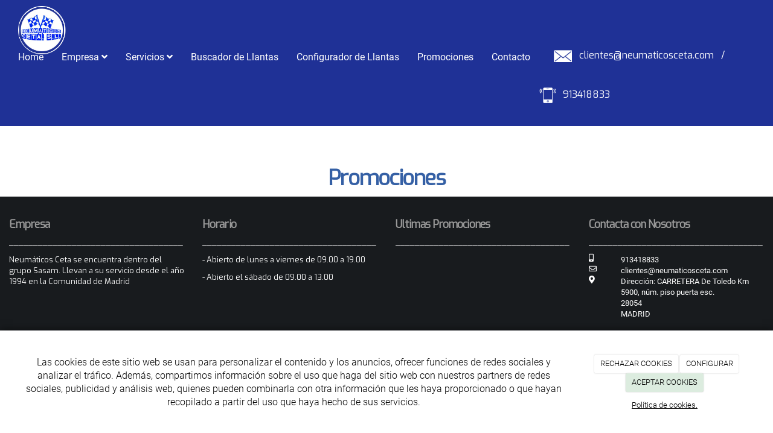

--- FILE ---
content_type: text/html; charset=utf-8
request_url: https://neumaticosceta.com/promociones
body_size: 8948
content:



<!DOCTYPE html>
<html lang="es-ES">
<head>

    <meta charset="utf-8">
    <meta http-equiv="X-UA-Compatible" content="IE=edge">
    <meta name="viewport" content="width=device-width, initial-scale=1">

        <title>Promociones</title>

    

            <link rel="shortcut icon" href="/Media/neumaticosceta/dayvo/logo-neumaticos.png">
            <link rel="icon" sizes="16x16 24x24 32x32 48x48 64x64" href="/Media/neumaticosceta/dayvo/logo-neumaticos.png">



    <!--[if lt IE 9]>
        <script src="/Themes/Dayvo.NewBootstrap/Scripts/html5shiv.min.js"></script>
        <script src="/Themes/Dayvo.NewBootstrap/Scripts/respond.min.js"></script>
    <![endif]-->



    <script>

            var ThemeSettings =  {
                MainMenuPosition: "on-top-fixed",
                UseFluidHeader: true,
                UseFluidHeaderContainer: false,
                ImageGalleryImageAsBackground: 'old'
            };

            var Strings = {
                Loading: "Loading...",
                Gallery_Current: "Image {current} of {total}",
                Gallery_Previous: "Previous",
                Gallery_Next: "Next",
                Gallery_Close: "Close",
                Gallery_xhrError: "This content failed to load.",
                Gallery_imgError: "This image failed to load."
            };

            var Share = {
                Title: null,
                URL: null
            };

    </script>





<link href="/Modules/Contrib.CookieCuttr/Styles/cookiecuttr.min.css" rel="stylesheet" type="text/css" />
<script src="/Modules/Orchard.Resources/scripts/jquery.min.js" type="text/javascript"></script>
<script src="/Modules/Orchard.Resources/scripts/jquery.cookie.min.js" type="text/javascript"></script>
<script src="/Modules/Contrib.CookieCuttr/scripts/jquery.cookiecuttr.min.js" type="text/javascript"></script>
		<meta content="Promociones" name="title" />
		<meta content="Pagina donde se muestra las promociones y descuentos que se manejan actualmente en Naumáticos Ceta" name="description" />
<meta property="twitter:card" content="summary" />
<meta property="og:title" content="Promociones" />
<meta property="twitter:title" content="Promociones" />
<meta name="keywords" content="neumático y la reparación, Empresa de Neumáticos en Madrid, Equilibrado, Alineación o Paralelo, Reparaciones, Amortiguadores, Mecánica, Aceite " />
<meta property="og:description" content="Pagina donde se muestra las promociones y descuentos que se manejan actualmente en Naumáticos Ceta" />
<meta property="twitter:description" content="Pagina donde se muestra las promociones y descuentos que se manejan actualmente en Naumáticos Ceta" />
<meta property="og:url" content="https://neumaticosceta.com/promociones" />
<meta property="og:locale" content="es-ES" />
<meta property="og:type" content="website" />
<link rel="canonical" href="https://neumaticosceta.com/promociones" />
            <script src="https://www.google.com/recaptcha/api.js" async defer></script>

        <link href="/Themes/Dayvo.NewBootstrap/Styles/Bootstrap-icons.css" rel="stylesheet" type="text/css" />
        <link href="/Themes/Dayvo.NewBootstrap/Styles/Site.min.css" rel="stylesheet" type="text/css" />
        <link href="/Themes/Dayvo.NewBootstrap/Styles/Elements.min.css" rel="stylesheet" type="text/css" />
        <link href="/Themes/TheAdmin/Styles/font-awesome/css/all.min.css" rel="stylesheet" type="text/css" />
            <link href="/Media/neumaticosceta/css/estructura.css" rel="stylesheet" type="text/css" />
            <link href="/Media/neumaticosceta/css/colores.css" rel="stylesheet" type="text/css" />
            <link href="/Media/neumaticosceta/css/estilo.css" rel="stylesheet" type="text/css" />

    





</head>
<body class="content-type-page contet-type-page body-mainmenu-on-top-fixed Custom css-page-headers-default css-forms-default css-panels-default page-promociones" style="">


    


    <nav id="top-menu" class="layout-main-menu">
        <div class="zone zone-navigation">


<article class="widget-navigation widget-menu-widget widget">








<nav class="navbar navbar-default  navbar-top navbar-full-width navbar-mainmenu-on-top-fixed navbar-fixed-top menu-main-menu">
    <div class="container-fluid">
        <div class="navbar-header">
            <button type="button" class="navbar-toggle collapsed" data-toggle="collapse" data-target="#menu-main-menu" aria-expanded="false">
                <span class="sr-only">Menu</span>
                <span class="icon-bar"></span>
                <span class="icon-bar"></span>
                <span class="icon-bar"></span>
            </button>
                    <a class="navbar-brand" href="/" aria-label="Ir a la página de inicio">

                                <img src="/Media/neumaticosceta/_Profiles/a2b46a85/a4d3e0e8/logo-neumaticos.png?v=636867093793765927"
                                     alt="logo corporativo empresa neum&#225;ticos ceta" title="logo-neumaticos" />

                    </a>
        </div>
        <div class="navbar-collapse collapse" id="menu-main-menu">
            <ul class="nav navbar-nav navbar-right">
                


<li id="menuitem-home">

<a href="/">Home</a>
</li>


<li class="dropdown position-relative" id="menuitem-empresa">



<a class="visible-xs visible-sm" href="#">Empresa</a>
<i class="dropdown-toggle fa fa-angle-down p1 position-absolute right-0 top-0 visible-sm visible-xs z-index-2" data-toggle="dropdown" style="padding:14px"></i>


<a class="dropdown-toggle visible-md visible-lg" data-toggle="dropdown" href="#">Empresa <i class="fa fa-angle-down"></i></a>                <ul class="dropdown-menu p0">
                    


<li id="menuitem-consultas">

    <a href="/consultas">Consultas</a>
</li>


<li id="menuitem-informacin-">

    <a href="/informacion">Informaci&#243;n </a>
</li>
                </ul>
</li>


<li class="dropdown position-relative" id="menuitem-servicios">



<a class="visible-xs visible-sm" href="#">Servicios</a>
<i class="dropdown-toggle fa fa-angle-down p1 position-absolute right-0 top-0 visible-sm visible-xs z-index-2" data-toggle="dropdown" style="padding:14px"></i>


<a class="dropdown-toggle visible-md visible-lg" data-toggle="dropdown" href="#">Servicios <i class="fa fa-angle-down"></i></a>                <ul class="dropdown-menu p0">
                    


<li id="menuitem-reparacin">

    <a href="/servicios">Reparaci&#243;n</a>
</li>


<li id="menuitem-productos">

    <a href="/productos">Productos</a>
</li>
                </ul>
</li>


<li id="menuitem-buscador-de-llantas">

    <a href="/buscador-de-llantas">Buscador de Llantas</a>
</li>


<li id="menuitem-configurador-de-llantas">

    <a href="/configurador-de-llantas">Configurador de Llantas</a>
</li>


<li id="menuitem-promociones">

<a href="/blogs">Promociones</a>
</li>


<li id="menuitem-contacto">

<a href="/contacto">Contacto</a>
</li>


<li id="menuitem-email">

<span><p></p>
<p>&nbsp; &nbsp; &nbsp;&nbsp;<img width="30" height="20" alt="" class="email" src="/Media/neumaticosceta/dayvo/ico-email.png" />&nbsp; &nbsp;<span style="color: #ffffff;">clientes@neumaticosceta.com&nbsp; &nbsp;/&nbsp; &nbsp;</span></p></span>
</li>


<li id="menuitem-movil">

<span><p></p>
<p><img width="27" height="26" alt="" class="movil" src="/Media/neumaticosceta/dayvo/ico-movil.png" />&nbsp; &nbsp;<span style="color: #ffffff;">913418833&nbsp;</span> &nbsp; &nbsp; &nbsp; &nbsp; &nbsp; &nbsp; &nbsp; &nbsp; &nbsp; &nbsp;</p></span>
</li>
                    <li class="menuUserName ">
                        

                        <a href="#" data-dismiss="modal" data-toggle="modal" data-target="#modal-login"><span class="bi bi-person-circle fa-lg d-block"></span></a>
                    </li>
            </ul>
        </div>
    </div>
</nav>




<input type="hidden" id="usersMustValidation" value="False" />
<input type="hidden" id="registrationMessage" value="Te has registrado correctamente" />
<input type="hidden" id="noFilledCaptchaMessage" value="Debes completar el recaptcha para continuar con el registro de usuario" />

<!--Alerts-->
<div class="alert alert-success" hidden></div>
<div class="alert alert-danger" hidden></div>

<!--Validation Messages-->
<input type="hidden" value="Campo requerido" id="requiredMessage" />
<input type="hidden" value="El formulario ha sido rellenado incorrectamente" id="invalidFormMessage" />
<input type="hidden" value="Mal formato de correo" id="badEmailMessage" />





</article></div>
    </nav>
<div class="modal fade d-flex centrar modal-authentication-system"
     id="modal-login-recovery"
     tabindex="-1"
     style="display: none">
    <div class="modal-dialog text-center" role="document">
        <div class="modal-content rounded-12 p1">
            <button type="button" class="close" data-dismiss="modal"><span>×</span></button>
            <div class="modal-header pb0 mt1">

                <span class="fa fa-unlock-alt css-color-2 fa-2x"></span>
                <p class="h2 css-color-2 mt0">Contraseña Olvidada</p>
                <p class="small m0 css-color-gris-4">Por favor, ingresa tu usuario o correo electrónico. Recibirás un link para crear una contraseña nueva por correo</p>
            </div>
            <div class="modal-body">

                <div id="form-user-lost-password">
                    <div class="container-lost-password" id="lostPasswordContainer">
                        <div class="dynamic-form">
                            <div class="row">
                                <form action="" id="lostPasswordForm">
                                    <div class="form_group position-relative">
                                        <div class="col-md-12 form-field-element form-field-element-text-field form-field-element-nombre">
                                            <input type="text" id="lostPasswordUserName" name="lostPasswordUserName" class="form_input" placeholder=" " required>
                                            <label for="lostPasswordUserName" class="form_label fw-400">Nombre de usuario o correo</label>
                                        </div>
                                    </div>
                                </form>
                                <div class="col-md-12">
                                    <button type="button" id="recoverPassword" class="btn btn-primary mb1 w-100 p-small css-bg-2 css-bg-2-dark-hover css-borde-2 css-borde-2-dark-hove css-color-blanco css-color-blanco-hover">Enviar Solicitud</button>
                                </div>
                            </div>
                        </div>
                    </div>

                </div>


            </div>
        </div>
    </div>
</div>

<input type="hidden" id="recoverPasswordRequestMessage" value="Si su nombre de usuario o correo electrónico es correcto, le enviaremos un email con un enlace para restablecer su contraseña."/>
<input type="hidden" id="recoverPasswordRequestFailedMessage" value="Ha ocurrido un error recuperando la contraseña" />


<div class="modal fade d-flex centrar modal-authentication-system"
     id="modal-login" tabindex="-1" style="display: none;">
    <div class="modal-dialog text-center" role="document">
        <div class="modal-content rounded-12 p1">
            <button type="button" class="close" data-dismiss="modal"><span>×</span></button>
            <div class="modal-header pb0 mt1">
                <span class="fa fa-users css-color-2 fa-2x"></span>
                <p class="h2 css-color-2 mt0">Iniciar Sesión</p>
                <p class="small m0 css-color-gris-4">Compra rápido y revisar los detalles de tus compras.</p>
            </div>
                <div class="modal-body">
                    
                    <div class="container-login row p1">
                        <div id="authenticationContainer">
                            <div class="dynamic-form">
                                <div class="form_group position-relative row">

                                    <div class="col-md-12 form-field-element form-field-element-text-field form-field-element-username">
                                        <input type="text" id="userName" class="form_input" placeholder=" ">
                                        <label for="userName" class="form_label fw-400">Usuario</label>
                                    </div>
                                    <div class="col-md-12 form-field-element form-field-element-text-field form-field-element-password">
                                        <input type="password" id="logInPassword" class="form_input" placeholder=" ">
                                        <label for="logInPassword" class="form_label fw-400">Contraseña</label>
                                    </div>
                                    <div class="col-md-12 mb1">
                                        <button type="submit" id="authenticate" class="btn btn-primary mb1 w-100 p-small">Iniciar Sesión</button>
                                    </div>
                                </div>
                                <div class="login-recovery row">
                                    <div class="col-md-12 text-center">
                                        <div class=" d-flex gap-3 horizontal-repartido horizontal-centrado-xs small">

                                                <p class="m0"><a class="fw-600" href="#" data-dismiss="modal" data-toggle="modal" data-target="#modal-login-recovery">¿Has perdido o no recuerdas tu contraseña?</a></p>
                                        </div>
                                    </div>
                                </div>
                            </div>
                        </div>
                    </div>
                    
                </div>

        </div>
    </div>
</div>



<div class=" wrapper">

    <header class=" area-header zone-header">

            <div class="layout-header" style="">
                <div class="container-fluid layout-header-inner">
                    <div class="zone zone-header">


</div>
                </div>
            </div>
        




    </header>

    <main class="  area-content zone-content">

        <div class="layout-main">
            <div class="container-fluid layout-main-inner">

                <div class="row">


                    <div class="col-xs-12 col-md-12">



                            <div class="layout-content">
                                <div class="zone zone-content">
















<div>

<div class="row">
<div class=" col-sm-12">
<h1 style="text-align: center;">Promociones</h1>
</div></div>
</div>



</div>
                            </div>


                    </div>


                </div>

            </div>
        </div>

    </main>

    <footer class=" area-footer zone-footer">




            <div class=" layout-footer" style="">
                <div class="container-fluid layout-footer-inner">
                    
                    <div>
                        <div class="zone zone-footer">


<article class="widget-infofooter widget-footer widget-html-widget widget">




<div>

<div class="row">
<div class=" col-sm-3">
<h3><span style="color: #999999;">Empresa</span></h3>
<p><span style="color: #ffffff;">____________________________________</span></p>
<p>Neum&aacute;ticos Ceta se encuentra dentro del grupo Sasam. Llevan a su servicio desde el a&ntilde;o 1994 en la Comunidad de Madrid</p>
</div>
<div class=" col-sm-3">
<h3><span style="color: #999999;">Horario</span></h3>
<p><span style="color: #ffffff;">____________________________________</span></p>
<p>- Abierto de lunes a viernes de 09.00 a 19.00</p>
<p>- Abierto el s&aacute;bado de 09.00 a 13.00</p>
</div>
<div class=" col-sm-3">
<h3><span style="color: #999999;">Ultimas Promociones</span></h3>
<p><span style="color: #ffffff;">____________________________________</span></p>
</div>
<div class=" col-sm-3">
<h3><span style="color: #999999;">Contacta con Nosotros</span></h3>
<p><span style="color: #ffffff;">____________________________________</span></p>
<fieldset>
<div class="row"><i class="fa fa-mobile col-xs-2 centrar-icono"></i><span class="col-xs-10">913418833</span></div>
<div class="row"><i class="fa fa-envelope-o col-xs-2 centrar-icono"></i><span class="col-xs-10">clientes@neumaticosceta.com</span></div>
<div class="row"><i class="fa fa-map-marker col-xs-2 centrar-icono"></i><span class="col-xs-10">Dirección: CARRETERA De Toledo Km 5900, núm. piso puerta esc. <br />28054<br />MADRID <br /><br /></span></div>
</fieldset>
</div></div>
</div>
<hr class="separator " style="" />




</article>


<article class="widget-Cookies widget-footer widget-cookiecuttr-widget widget">





<div class="modal fade" id="cookie-config" role="dialog" aria-labelledby="cookieConfig" aria-hidden="true">
    <div class="modal-dialog">
        <div class="modal-content">
            <div class="modal-header">
                <a class="close" data-dismiss="modal">&times</a>
                <p class="h3">Para que propósito se utiliza mi información y quién la utiliza</p>
            </div>
            <div class="modal-body">
                <div>
                    <p>
                        Éste sitio utiliza cookies propias y de otras entidades para acceder y utilizar su información para los propósitos descritos abajo. Si no está de acuerdo con ninguno de estos propósitos, puede personalizarlas mas abajo.
                    </p>
                </div>
                <div style="margin-bottom:25px">
                    <span>Permite el uso de cookies para lo siguiente</span>
                </div>
                <div class="container-fluid">
                        <div class="row">
                            <div class="col-sm-8 cookie-info">
                                <strong class="cookie-title">Necesarias<span class="fa fa-chevron-circle-down cookie-icon" style="margin-bottom:15px"></span></strong>
                                <div class="cookie-description">
                                    <span>
                                        Estas cookies son esenciales para poder navegar en el sitio y utilizar sus caracter&#237;sticas, como acceder a zonas seguras del sitio. Cookies que permiten que tiendas web mantengan productos en el carrito mientras hace las compras son un ejemplo de cookies necesarias. Estas cookies en general se originan en el mismo sitio.
                                    </span>
                                </div>
                            </div>
                            <div class="col-sm-4">
                            </div>
                        </div>
                        <div class="row">
                            <div class="col-sm-8 cookie-info">
                                <strong class="cookie-title">Preferencias<span class="fa fa-chevron-circle-down cookie-icon" style=""></span></strong>
                                <div class="cookie-description">
                                    <span>
                                        Estas cookies permiten al sitio recordar las elecciones que ha hecho en el pasado, como el idioma de preferencia, para que regi&#243;n le gustar&#237;a obtener el reporte del clima, o su nombre de usuario y contrase&#241;a para ingresar autom&#225;ticamente.
                                    </span>
                                </div>
                            </div>
                            <div class="col-sm-4">
                                    <input type="radio" name="radio-2" id="accept-2" class="accept-radio custom-radio" />
                                    <label for="accept-2" class="radio-label accept-cookie" data-value="pre">Aceptar</label>
                                    <input type="radio" name="radio-2" id="decline-2" class="decline-radio custom-radio" />
                                    <label for="decline-2" class="radio-label decline-cookie" data-value="pre">Rechazar</label>
                            </div>
                        </div>
                        <div class="row">
                            <div class="col-sm-8 cookie-info">
                                <strong class="cookie-title">Estad&#237;sticas<span class="fa fa-chevron-circle-down cookie-icon" style=""></span></strong>
                                <div class="cookie-description">
                                    <span>
                                        Estas cookies recolectan informaci&#243;n de como se usa el sitio, como las p&#225;ginas que visita y cuales enlaces se acceden. Esta informaci&#243;n no puede ser usada para identificarlo. Todos los datos son agregados y, por lo tanto, an&#243;nimos. Su &#250;nico prop&#243;sito es mejorar la funcionalidad del sitio. Estas incluyen cookies de servicios de anal&#237;ticas de terceros.
                                    </span>
                                </div>
                            </div>
                            <div class="col-sm-4">
                                    <input type="radio" name="radio-3" id="accept-3" class="accept-radio custom-radio" />
                                    <label for="accept-3" class="radio-label accept-cookie" data-value="sta">Aceptar</label>
                                    <input type="radio" name="radio-3" id="decline-3" class="decline-radio custom-radio" />
                                    <label for="decline-3" class="radio-label decline-cookie" data-value="sta">Rechazar</label>
                            </div>
                        </div>
                        <div class="row">
                            <div class="col-sm-8 cookie-info">
                                <strong class="cookie-title">Marketing<span class="fa fa-chevron-circle-down cookie-icon" style=""></span></strong>
                                <div class="cookie-description">
                                    <span>
                                        Estas cookies hacen seguimiento de su actividad en internet para ayudar a los anunciantes entregar publicidad m&#225;s relevante o para limitar cuantas veces ve una publicidad. Estas cookies pueden compartir informaci&#243;n con otras organizaciones o anunciantes. Estas cookies son persistentes y casi siempre provienen de terceros.
                                    </span>
                                </div>
                            </div>
                            <div class="col-sm-4">
                                    <input type="radio" name="radio-4" id="accept-4" class="accept-radio custom-radio" />
                                    <label for="accept-4" class="radio-label accept-cookie" data-value="mar">Aceptar</label>
                                    <input type="radio" name="radio-4" id="decline-4" class="decline-radio custom-radio" />
                                    <label for="decline-4" class="radio-label decline-cookie" data-value="mar">Rechazar</label>
                            </div>
                        </div>
                </div>
            </div>
            <div class="modal-footer">
                <div class="normal-buttons">
                    <button type="button" id="decline-all">Rechazar todos</button>
                    <button type="button" id="accept-all">Aceptar todos</button>
                </div>
                <div class="save-section hidden">
                    <span id="save-warning">Establezca todas sus preferencias antes de guardar</span>
                    <button type="button" id="save-config" disabled>Guardar</button>
                </div>
            </div>
        </div>
    </div>
</div>




</article>


<article class="widget-footer widget-html-widget widget">




<div>

<div class="row">
<div class=" col-sm-12">
<div class="credits" style="text-align: center;">Neumaticos Ceta S.L. <span class="copyright"> 2026</span> | <span><a href="/condiciones-de-la-lopd">Aviso legal y Pol&iacute;tica de privacidad</a> | <a href="/politica-de-cookies">Pol&iacute;tica de cookies</a>&nbsp;|&nbsp;</span></div>
</div></div>
</div>



</article>
<ul class="list-inline admin-links">
            <li>
            <a href="/authenticate?ReturnUrl=%2Fpromociones" rel="nofollow" aria-label="Autenticarse"><i class="fa fa-lock"></i></a>
        </li>
</ul></div>
                    </div>
                </div>
            </div>

    </footer>

</div>









<div id="modal-content-share" class="modal btn-share-modal fade" tabindex="-1" role="dialog" aria-labelledby="modal-content-share-title">
    <div class="modal-dialog" role="document">
        <div class="modal-content">
            <div class="modal-header">
                <button type="button" class="close" data-dismiss="modal" aria-label="Close"><span aria-hidden="true">&times;</span></button>
                <p id="modal-content-share-title" class="h3 modal-title">Compartir</p>
            </div>
            <div class="modal-body">

                    <button class="btn btn-default btn-share btn-share-facebook" type="button">
                        <i class="fa fa-fw fa-facebook"></i>
                    </button>

                    <button class="btn btn-default btn-share btn-share-twitter" type="button">
                        <i class="fab fa-fw fa-x-twitter"></i>
                    </button>

                    <button class="btn btn-default btn-share btn-share-linkedin" type="button">
                        <i class="fa fa-fw fa-linkedin"></i>
                    </button>

                    <button class="btn btn-default btn-share btn-share-pinterest" type="button">
                        <i class="fa fa-fw fa-pinterest"></i>
                    </button>

                    <button class="btn btn-default btn-share btn-share-whatsapp" type="button">
                        <i class="fa fa-fw fa-whatsapp"></i>
                    </button>
                    <button class="btn btn-default btn-share btn-share-whatsapp-web" type="button">
                        <i class="fa fa-fw fa-whatsapp"></i>
                    </button>

                    <button class="btn btn-default btn-share btn-share-email" type="button">
                        <i class="fa fa-fw fa-envelope-o"></i>
                    </button>

            </div>
        </div>
    </div>
</div>

<script src="/Modules/Dayvo.OrchardClientUI/Scripts/Authentication/authentication.min.js" type="text/javascript"></script>
<script src="/Modules/Dayvo.ExternalAuthentication/Scripts/facebook-auth.min.js" type="text/javascript"></script>
<script src="/Themes/Dayvo.NewBootstrap/scripts/Main.min.js" type="text/javascript"></script>
<script src="/Themes/Dayvo.NewBootstrap/scripts/Extras.min.js" type="text/javascript"></script>
<script src="/Themes/Dayvo.NewBootstrap/scripts/v4-shims.min.js" type="text/javascript"></script>

    <script type="text/javascript">
        $(document).ready(function () {
            var cookiesettings = {};
            cookiesettings.cookieAnalytics = true;
            if (cookiesettings.cookieAnalytics) {
                if ('Las cookies de este sitio web se usan para personalizar el contenido y los anuncios, ofrecer funciones de redes sociales y analizar el tr&#225;fico. Adem&#225;s, compartimos informaci&#243;n sobre el uso que haga del sitio web con nuestros partners de redes sociales, publicidad y an&#225;lisis web, quienes pueden combinarla con otra informaci&#243;n que les haya proporcionado o que hayan recopilado a partir del uso que haya hecho de sus servicios.'.length > 0)
                    cookiesettings.cookieAnalyticsMessage = 'Las cookies de este sitio web se usan para personalizar el contenido y los anuncios, ofrecer funciones de redes sociales y analizar el tr&#225;fico. Adem&#225;s, compartimos informaci&#243;n sobre el uso que haga del sitio web con nuestros partners de redes sociales, publicidad y an&#225;lisis web, quienes pueden combinarla con otra informaci&#243;n que les haya proporcionado o que hayan recopilado a partir del uso que haya hecho de sus servicios.';
                if ('Pol&#237;tica de cookies.'.length > 0)
                    cookiesettings.cookieWhatAreLinkText = 'Pol&#237;tica de cookies.';
                if ('/politica-de-cookies'.length > 0)
                    cookiesettings.cookieWhatAreTheyLink = 'https://neumaticosceta.com'+''+'/politica-de-cookies';
            }
            else {
                if ('We use cookies on this website, you can &lt;a href=&quot;{{cookiePolicyLink}}&quot; title=&quot;read about our cookies&quot;&gt;read about them here&lt;/a&gt;. To use the website as intended please...'.length > 0)
                    cookiesettings.cookieMessage = 'We use cookies on this website, you can <a href="{{cookiePolicyLink}}" title="read about our cookies">read about them here</a>. To use the website as intended please...';
                if (''.length > 0)
                    cookiesettings.cookiePolicyLink = '';
            }
            // positioning
            cookiesettings.cookieNotificationLocationBottom = true;
            cookiesettings.cookieDiscreetReset = true;
            if ('topleft'.length > 0)
                cookiesettings.cookieDiscreetPosition = 'topleft';

            // buttons
            cookiesettings.cookieAcceptButton = true;
            if ('ACEPTAR COOKIES'.length > 0)
                cookiesettings.cookieAcceptButtonText = 'ACEPTAR COOKIES';

            cookiesettings.cookieDeclineButton = true;
            if ('RECHAZAR COOKIES'.length > 0)
                cookiesettings.cookieDeclineButtonText = 'RECHAZAR COOKIES';

            cookiesettings.cookieResetButton = true;
            if ('Reset cookies'.length > 0)
                cookiesettings.cookieResetButtonText = 'Reset cookies';

            cookiesettings.cookieConfigButton = true;
            if ('CONFIGURAR'.length > 0)
                cookiesettings.cookieConfigButtonText = 'CONFIGURAR';

            $.cookieCuttr(cookiesettings);

            let titles = document.querySelectorAll('.cookie-title');
            for (let i = 0; i < titles.length; i++) {
                titles[i].addEventListener('click', toggleVisible);
            }

            //let chevrons = document.querySelectorAll('.cookie-title span');
            //for (let i = 0; i < chevrons.length; i++) {
            //    chevrons[i].addEventListener('click', function (e) {
            //        e.stopPropagation();
            //    });
            //}
        });

        function toggleVisible(e) {
            if (e.target.nextElementSibling) {
                e.target.nextElementSibling.classList.toggle('active');
            }
            else {
                e.target.parentElement.nextElementSibling.classList.toggle('active');
            }

            if (e.target.tagName != 'SPAN') {
                e.target.firstElementChild.classList.toggle('fa-chevron-circle-down');
                e.target.firstElementChild.classList.toggle('fa-chevron-circle-up');
            }
            else if (e.target.tagName == 'SPAN') {
                e.target.classList.toggle('fa-chevron-circle-down');
                e.target.classList.toggle('fa-chevron-circle-up');
            }
            e.stopPropagation();
        }
    </script>

        <script src="/Themes/Dayvo.NewBootstrap/Scripts/js-main-menu.min.js"></script>
        <script src="/Themes/Dayvo.NewBootstrap/Scripts/js-same-height.min.js"></script>

    




    






</body>
</html>


--- FILE ---
content_type: text/css
request_url: https://neumaticosceta.com/Media/neumaticosceta/css/estructura.css
body_size: 216
content:
.navbar-default {
    border-width: 0px 0px 0px 0px;
    border-radius: 3px;
}

.navbar-default .navbar-nav > li > a {
    margin: -0px 0 -0px 0;
    border-width: 0px 0 0px 0;
}


--- FILE ---
content_type: text/css
request_url: https://neumaticosceta.com/Media/neumaticosceta/css/colores.css
body_size: 759
content:
body {
    background: #ffffff; /* Fondo de la página */
    color: #333333; /* Color del texto de la web */
}

.wrapper {
    background: #ffffff; /* Fondo del wrapper */
}

a {
    color: #337ab7; /* Color de los enlaces */
}

a:hover {
    color: #23527c; /* Color de los enlaces (hover) */
}

h1, h2, h3, h4, h5, h6,
.h1, .h2, .h3, .h4, .h5, .h6 {
    color: #333333; /* Color de los encabezados */
}

.layout-header {
    background: transparent; /* Fondo del cabecero */
    color: #333333; /* Color del texto del cabecero */
}

.layout-header a {
    color: #337ab7; /* Color de los enlaces del cabecero */
}

.layout-header a:hover {
    color: #23527c; /* Color de los enlaces del cabecero (hover) */
}

.navbar-default,
.navbar-default .dropdown-menu {
    background: #1F3196; /* Fondo del menú */
    border-color: #e7e7e7; /* Borde del menú */
}

.navbar-default .navbar-nav > li > a,
.dropdown-menu > li > a,
.navbar-default .navbar-nav .open .dropdown-menu > li > a {
    color: #ffffff; /* Color de los enlaces del menú */
}

.navbar-default .navbar-nav > li > a:hover,
.navbar-default .navbar-nav > li > a:focus,
.navbar-default .navbar-nav > .active > a,
.navbar-default .navbar-nav > .active > a:hover,
.navbar-default .navbar-nav > .active > a:focus,
.navbar-default .navbar-nav > .open > a,
.navbar-default .navbar-nav > .open > a:hover,
.navbar-default .navbar-nav > .open > a:focus,
.dropdown-menu > li > a:hover,
.dropdown-menu > li > a:focus {
    background: #168ADB; /* Fondo del menú (hover) */
    color: #FFFFFF; /* Color de los enlaces del menú (hover)*/
    border-color: #e7e7e7; /* Color del borde del menú (hover) */
}

.panel-default.widget,
.panel-default.widget > .panel-heading {
    border-color: #dddddd; /* Color del borde de los widgets */
}

.panel-default.widget > .panel-heading {
    background: #f8f8f8; /* Fondo del título de los widgets */
    color: #333333; /* Color del título de los widgets */
}

/* Faltante: widget-bg-body, widget-bg --> widget-bg-title */

.layout-footer {
    background: #181B1E; /* Fondo del pie */
    color: #ffffff; /* Color del texto del pie */
}

.layout-footer a {
    color: #337ab7; /* Color de los enlaces del pie */
}

.layout-footer a:hover {
    color: #23527c; /* Color de los enlaces del pie (hover) */
}


--- FILE ---
content_type: text/css
request_url: https://neumaticosceta.com/Media/neumaticosceta/css/estilo.css
body_size: 2239
content:


@import url('https://fonts.googleapis.com/css?family=Exo');



p{
	font-family: 'Exo', sans-serif;
}

h1{
	font-family: 'Exo', sans-serif;
	color: #3560a5;
}

h2{
	font-family: 'Exo', sans-serif;
}

h3{
	font-family: 'Exo', sans-serif;
}

h4{
	font-family: 'Exo', sans-serif;
}



.layout-main {
    padding-top: 46px;
}



h3.h2.content-title {
    font-family: 'Exo', sans-serif;
    color: #337ab7;
}


h1.promo {
    font-size: 33px;
    font-family: 'Exo', sans-serif;
    color: #3560a5;
}



/************************************   MENU   ***********************************/
li {
    padding-top: 20px;
}

.navbar-brand img {
    height: 80px;
    margin-left: 20px;
}

.navbar-default .navbar-collapse, .navbar-default .navbar-form {
    padding-bottom: 27px;
}

.navbar-default .navbar-nav > li > a:hover, .navbar-default .navbar-nav > li > a:focus, .navbar-default .navbar-nav > .active > a, .navbar-default .navbar-nav > .active > a:hover, .navbar-default .navbar-nav > .active > a:focus, .navbar-default .navbar-nav > .open > a, .navbar-default .navbar-nav > .open > a:hover, .navbar-default .navbar-nav > .open > a:focus, .dropdown-menu > li > a:hover, .dropdown-menu > li > a:focus {
    background: #002138b0;
    color: #FFFFFF;
    border-color: #e7e7e7;
    border-radius: 11px;
    margin: 2px;
}



/***************************************** HOME  *****************************************************/

.banner img { 
  background: -webkit-linear-gradient(45deg, #283850 24%,#1b53a7 100%);
 clip-path: polygon(50% 0%, 100% 0%, 100% 80%, 50% 100%, 0% 80%, 0% 0%);
 

 }


.info-home {
    background-color: #d7e9f5;
    border-radius: 15px;
    padding: 16px;
}

.logo-home {
    margin-top: -182px;
}

.col-sm-6.img-info-home {
    margin-left: -15px;
}

/*.col-sm-6 {
    margin-left: -15px;
}*/

/*****************************************  CONSULTAS  ***********************************************/

.col-sm-5 {
    margin-left: -15px;
    margin-bottom: -31px;
    padding-bottom: 20px;
}


/*******************************************  INFORMACION  *******************************************/
.caja-info {
    background-size: auto;
    width: 779px;
    margin-left: -15px;
    border: 2px solid #78a6d000;
    border-radius: 11px;
    margin: 23px;
    padding: 16px;
    box-shadow: 1px 3px 13px 0px;

}
h4.info {
    color: #1452b5;
}

.modal-body {
    padding: 47px;
}


element.style {
    color: #1f3196;
}

/*******************************************  SERVICIOS  ************************************************/
.texto { 
  min-height: 15em; 
  display: flex; align-items: 
  center;
  background-color: #cce2ef;
} 
.foto { 
  background: url(/Media/neumaticosceta/dayvo/neumaticos.jpg) center center / cover!important;
  height: 240px;
}


.texto2 { 
  min-height: 15em; 
  display: flex; align-items: 
  center;
  background-color: #cce2ef;
} 
.foto2 { 
  background: url(/Media/neumaticosceta/dayvo/reparación-de-neumáticos.jpg) center center / cover!important;
  height: 605px;
  
}

.texto3 { 
  min-height: 15em; 
  display: flex; align-items: 
  center;
  background-color: #cce2ef;
} 
.foto3 { 
  background: url(/Media/neumaticosceta/dayvo/neumáticos--tubos.jpg) center center / cover!important;
  height: 341px;
  
}

.texto4 { 
  min-height: 15em; 
  display: flex; align-items: 
  center;
  background-color: #cce2ef;
} 
.foto4 { 
  background: url(/Media/neumaticosceta/dayvo/mecanica.jpg) center center / cover!important;
  height: 341px;

}



/************************************** IFRAMES DE BUSCADOR Y CONFIGURADOR DE LLANTAS   ************************************/
.fondo {
    height: 934px;
    background: url(/Media/neumaticosceta/dayvo/fondo_azul.jpg)center center / cover!important;;
    margin-left: -15px;
    margin-right: -15px;
    margin-top: -17px;
}

.app {
    background-color: white;
    padding-bottom: 1px;
    padding-top: 30px;
    padding-left: 10px;
}

.app2 {
    background-color: white;
    padding-bottom: 1px;
    padding-top: 30px;
    padding-left: 166px;
}

iframe {
    margin-left: -15px;
    margin-right: -15px;
    height: 900px;
    margin-bottom: -14px;
}


/**********************FORMULARIO CONTACTO************/

.gridform {
   background: url(/Media/neumaticosceta/dayvo/neumaticos-de-lujo-formulario.jpg)no-repeat center center;
    background-attachment: fixed;
    background-size: cover;
    margin-left: -15px;
    margin-right: -15px;
    margin-top: -17px;
    overflow: hidden;
    padding-top: 80px;
    padding-bottom: 50px;
    color: #c3c3c3;
}

.formulario1 {
    color: #fffffff0;
    padding: 30px;
    border-radius: 11px;
    background-color: #00000000;
    margin-left: 32px;
}

.datos {
    padding: 22px;
    margin-top: 69px;
    border-radius: 6px;
    color: black;
    background-color: #ffffffa1;
}

 .mapa2 {
    margin-left: -15px;
    margin-right: -15px;
    height: 400px;
    margin-bottom: -17px;
}

h3.texto-form {
    color: #bdbdbd;
}

h1.titulo-form {
    color: #348bd6;
}






/************************************************  FOOTER  **********************************************/

.layout-footer {
    margin-top: 0px;
}




/*******************************************  RESPONSIVE    ******************************************/
@media (max-width: 768px){

.navbar-brand img {
    height: 35px;
    margin-left: 20px;
}

.caja-info {
    background-size: auto;
    width: 322px;
    margin-left: -15px;
    border: 2px solid #78a6d000;
    border-radius: 11px;
    margin: 12px;
    padding: 4px;
    box-shadow: 1px 3px 13px 0px;
}

.gridform {
    margin-top: -46px;
  }

.app2 {
  padding-left: 0;
}

.app {
  padding-left: 0;
}

iframe {
    width: 200%;
    }
}









@media only screen and (min-device-width : 768px) and (max-device-width : 1024px) { 

.navbar-default .navbar-collapse, .navbar-default .navbar-form {
    padding-bottom: 0px;
}
.navbar-default .navbar-nav > li > a:hover, .navbar-default .navbar-nav > li > a:focus, .navbar-default .navbar-nav > .active > a, .navbar-default .navbar-nav > .active > a:hover, .navbar-default .navbar-nav > .active > a:focus, .navbar-default .navbar-nav > .open > a, .navbar-default .navbar-nav > .open > a:hover, .navbar-default .navbar-nav > .open > a:focus, .dropdown-menu > li > a:hover, .dropdown-menu > li > a:focus {
    background: #002138b0;
    color: #FFFFFF;
    border-radius: 0px;
    margin: 0px;
}
li {
    padding-top: 0px;
}

.caja-info {
    background-size: auto;
    width: 309px;
    margin-left: -15px;
    border: 2px solid #78a6d000;
    border-radius: 11px;
    margin: 23px;
    padding: 16px;
    box-shadow: 1px 3px 13px 0px;
}
.col-sm-3 {
    width: 23%;
}
.gridform {
    margin-top: -47px;
}
.app2 {
  padding-left: 0;
  padding-top: 50px;
}

.app {
  padding-top: 50px;
  padding-left: 0px;
}

iframe {
    width: 150%;
    margin-left: -118px;
}

}








/*************OCULTAR INICIO DE SESIÓN***********/
li.menuUserName{
  display: none;
}

h1.h1-home {
    color: #337ab7;
    font-family: 'Rajdhani', sans-serif;
}

h2.h2-home {
    color: #484848;
    font-family: 'Rajdhani', sans-serif;
}